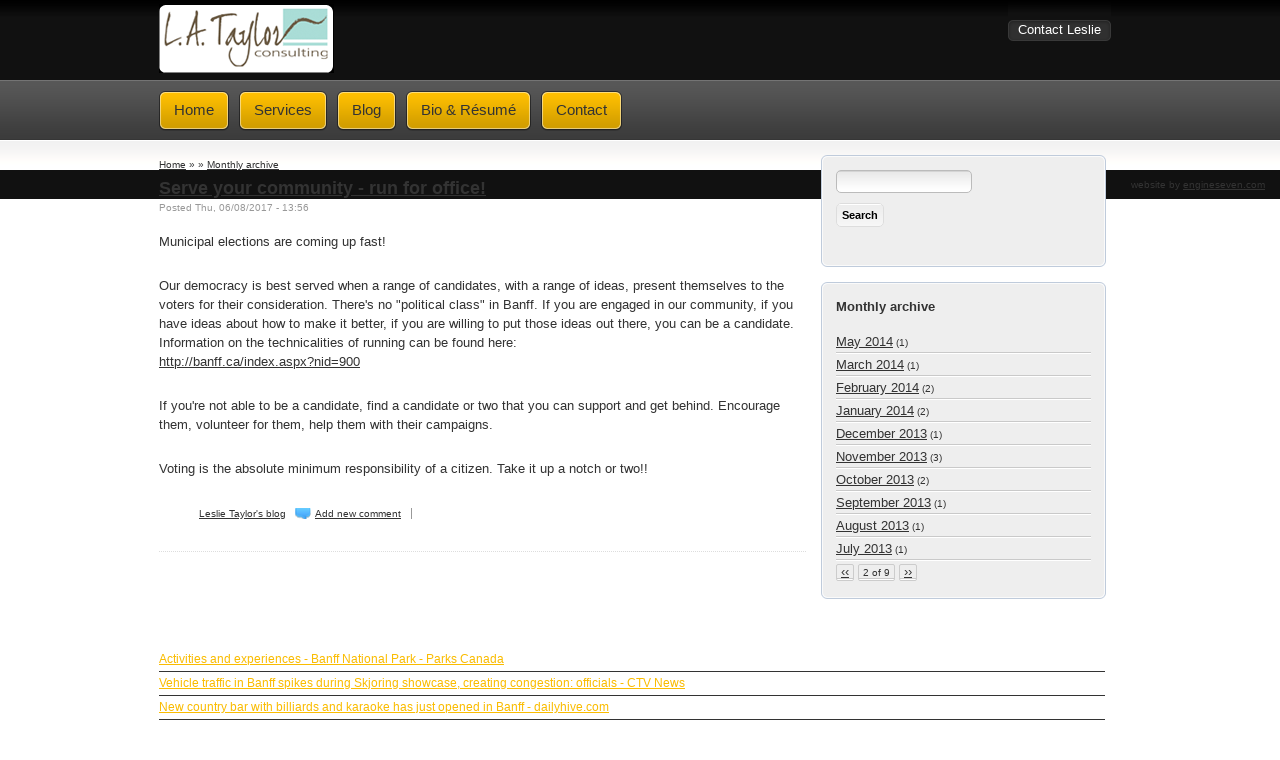

--- FILE ---
content_type: text/html; charset=utf-8
request_url: http://lataylor.com/archive/201706?page=1
body_size: 21327
content:
<!DOCTYPE html PUBLIC "-//W3C//DTD XHTML 1.0 Strict//EN" "http://www.w3.org/TR/xhtml1/DTD/xhtml1-strict.dtd">

<html xmlns="http://www.w3.org/1999/xhtml" lang="en" xml:lang="en">
    
<head>
<meta http-equiv="Content-Type" content="text/html; charset=utf-8" />
<meta name="keywords" content="consulting, facilitation, facilitator, writing,
writer, editing, editor, project manager, councillor, Banff, Town" />
<meta name="description" content="Leslie Taylor’s website for her Banff-based facilitation, writing/editing and project management work." />

  <title>June 2017 | Leslie Taylor</title>
  
  <meta http-equiv="Content-Type" content="text/html; charset=utf-8" />
<link rel="shortcut icon" href="/misc/favicon.ico" type="image/x-icon" />
  <link type="text/css" rel="stylesheet" media="all" href="/modules/aggregator/aggregator.css?b" />
<link type="text/css" rel="stylesheet" media="all" href="/modules/node/node.css?b" />
<link type="text/css" rel="stylesheet" media="all" href="/modules/system/defaults.css?b" />
<link type="text/css" rel="stylesheet" media="all" href="/modules/system/system.css?b" />
<link type="text/css" rel="stylesheet" media="all" href="/modules/system/system-menus.css?b" />
<link type="text/css" rel="stylesheet" media="all" href="/modules/user/user.css?b" />
<link type="text/css" rel="stylesheet" media="all" href="/sites/all/modules/cck/theme/content-module.css?b" />
<link type="text/css" rel="stylesheet" media="all" href="/sites/all/modules/ctools/css/ctools.css?b" />
<link type="text/css" rel="stylesheet" media="all" href="/sites/all/modules/dhtml_menu/dhtml_menu.css?b" />
<link type="text/css" rel="stylesheet" media="all" href="/sites/all/modules/filefield/filefield.css?b" />
<link type="text/css" rel="stylesheet" media="all" href="/sites/all/modules/lightbox2/css/lightbox.css?b" />
<link type="text/css" rel="stylesheet" media="all" href="/sites/all/modules/cck/modules/fieldgroup/fieldgroup.css?b" />
<link type="text/css" rel="stylesheet" media="all" href="/sites/all/modules/views/css/views.css?b" />
<link type="text/css" rel="stylesheet" media="all" href="/sites/all/themes/starfish/style.css?b" />
<link type="text/css" rel="stylesheet" media="all" href="/sites/all/themes/starfish/css/admin.css?b" />
<link type="text/css" rel="stylesheet" media="all" href="/sites/all/themes/starfish/css/style6.css?b" />
  <script type="text/javascript" src="/misc/jquery.js?b"></script>
<script type="text/javascript" src="/misc/drupal.js?b"></script>
<script type="text/javascript" src="/sites/all/modules/dhtml_menu/dhtml_menu.js?b"></script>
<script type="text/javascript" src="/sites/all/modules/lightbox2/js/lightbox.js?b"></script>
<script type="text/javascript" src="/sites/all/modules/poormanscron/poormanscron.js?b"></script>
<script type="text/javascript" src="/sites/all/modules/views/js/base.js?b"></script>
<script type="text/javascript" src="/sites/all/modules/views/js/ajax_view.js?b"></script>
<script type="text/javascript" src="/sites/all/themes/starfish/js/superfish.js?b"></script>
<script type="text/javascript" src="/sites/all/themes/starfish/js/suckerfish.js?b"></script>
<script type="text/javascript">
<!--//--><![CDATA[//><!--
jQuery.extend(Drupal.settings, { "basePath": "/", "dhtmlMenu": { "slide": "slide", "siblings": "siblings", "clone": "clone", "relativity": 0, "children": 0, "doubleclick": 0 }, "lightbox2": { "rtl": 0, "file_path": "/(\\w\\w/)sites/default/files", "default_image": "/sites/all/modules/lightbox2/images/brokenimage.jpg", "border_size": 10, "font_color": "000", "box_color": "fff", "top_position": "", "overlay_opacity": "0.8", "overlay_color": "000", "disable_close_click": 1, "resize_sequence": 0, "resize_speed": 400, "fade_in_speed": 400, "slide_down_speed": 600, "use_alt_layout": 0, "disable_resize": 0, "disable_zoom": 0, "force_show_nav": 0, "show_caption": true, "loop_items": 0, "node_link_text": "", "node_link_target": 0, "image_count": "Image !current of !total", "video_count": "Video !current of !total", "page_count": "Page !current of !total", "lite_press_x_close": "press \x3ca href=\"#\" onclick=\"hideLightbox(); return FALSE;\"\x3e\x3ckbd\x3ex\x3c/kbd\x3e\x3c/a\x3e to close", "download_link_text": "", "enable_login": false, "enable_contact": false, "keys_close": "c x 27", "keys_previous": "p 37", "keys_next": "n 39", "keys_zoom": "z", "keys_play_pause": "32", "display_image_size": "original", "image_node_sizes": "()", "trigger_lightbox_classes": "", "trigger_lightbox_group_classes": "", "trigger_slideshow_classes": "", "trigger_lightframe_classes": "", "trigger_lightframe_group_classes": "", "custom_class_handler": 0, "custom_trigger_classes": "", "disable_for_gallery_lists": true, "disable_for_acidfree_gallery_lists": true, "enable_acidfree_videos": true, "slideshow_interval": 5000, "slideshow_automatic_start": true, "slideshow_automatic_exit": true, "show_play_pause": true, "pause_on_next_click": false, "pause_on_previous_click": true, "loop_slides": false, "iframe_width": 600, "iframe_height": 400, "iframe_border": 1, "enable_video": 0 }, "cron": { "basePath": "/poormanscron", "runNext": 1769141361 }, "views": { "ajax_path": [ "/views/ajax", "/views/ajax" ], "ajaxViews": [ { "view_name": "archive", "view_display_id": "page", "view_args": "201706", "view_path": "archive/201706", "view_base_path": "archive", "view_dom_id": 1, "pager_element": 0 }, { "view_name": "archive", "view_display_id": "block", "view_args": "", "view_path": "archive/201706", "view_base_path": "archive", "view_dom_id": 2, "pager_element": 0 } ] }, "CToolsUrlIsAjaxTrusted": { "/archive/201706?page=1": [ true, true ] } });
//--><!]]>
</script>
     
  <style type="text/css">
  body { font-family: Arial, Helvetica, sans-serif; font-size: 0.8em; } 
</style>
  <style type="text/css">
      .width-wrapper { width: 962px; }
	.jcarousel-skin-tango .jcarousel-clip-horizontal {width: 962px; }
    .jcarousel-skin-tango .jcarousel-container-horizontal {width: 962px; }
    body.two-sidebars #main-content { margin-left: -200px; margin-right: -300px;}
  body.sidebar-left #main-content { margin-left: -200px; }
  body.sidebar-right #main-content { margin-right: -300px; }
  body.two-sidebars #squeeze { margin: 0 300px 0 200px; }
  body.sidebar-left #squeeze { margin-left: 200px; } 
  body.sidebar-right #squeeze { margin-right: 300px; }
  #middle-wrapper .sidebar-left { width: 200px; }
  #middle-wrapper .sidebar-right { width: 300px; }
  #middle-wrapper .left-sideblock { width: 185px; }
  #middle-wrapper .right-sideblock { width: 285px; }

</style>
	

  <!-- If Superfish Enabled -->  
    	
    	  <script type="text/javascript">	
        $(document).ready(function(){
          $("#secondary-links ul").superfish({
		    delay: 300,
            animation : { width: "show" }
          });
        });
	  </script> 
    
    <script type="text/javascript">
    $(document).ready(function(){
	    $("#carousel").slideDown("normal");		
        $("#splash").css("visibility","visible");
    }); 
	</script>

  <!--[if IE 6]>
    <link type="text/css" rel="stylesheet" media="all" href="/sites/all/themes/starfish/ie6.css"></link>
    
    <script type="text/javascript" src="/sites/all/themes/starfish/js/DD_belatedPNG.js"></script>
	<script type="text/javascript">
      DD_belatedPNG.fix('#site-logo img, .left-surround-top2, .left-surround-top3, .left-surround-bottom2, .left-surround-bottom3, .right-surround-top2, .right-surround-top3, .right-surround-bottom2, .right-surround-bottom3, li.comment_comments a, li.comment_add a, li.node_read_more a, #edit-name, #edit-pass, .jcarousel-next-horizontal, .jcarousel-prev-horizontal, .views-field-field-image-fid img, .icon1, .icon2, .icon3, .icon4');
	</script>

  <![endif]-->	
  
  <script type="text/javascript">

  var _gaq = _gaq || [];
  _gaq.push(['_setAccount', 'UA-9379376-8']);
  _gaq.push(['_trackPageview']);

  (function() {
    var ga = document.createElement('script'); ga.type = 'text/javascript'; ga.async = true;
    ga.src = ('https:' == document.location.protocol ? 'https://ssl' : 'http://www') + '.google-analytics.com/ga.js';
    var s = document.getElementsByTagName('script')[0]; s.parentNode.insertBefore(ga, s);
  })();

</script>
  
</head>

<body class="sidebar-right">

  <div id="page-wrapper">

<!-- Header -->  
    <div id="header-wrapper" class="clear-block"><div class="width-wrapper">
      
              <div id="site-logo">
            <a href="/"><img src="/sites/all/themes/starfish/logo.png" alt="" /></a>
        </div>
       
      
       
        
       
        
<!-- Primary Links -->	
	              <div id="primary-links">
            <div id="block-menu-secondary-links" class="block block-menu"><div class="block-inner">

      <h2 class="title">Secondary links</h2>
  
  <div class="content">
    <ul class="menu"><li class="leaf first last no-dhtml "><a href="/contact" title="Contact Leslie" id="dhtml_menu-554"><span class="link-span">Contact Leslie</span></a></li>
</ul>  </div>
  
    

</div></div> <!-- /block-inner, /block -->

	      </div>
           
    
    </div></div><!-- /header-wrapper -->

    <div id="splash">

<!-- Mission Statement -->      
       
      
<!-- Carousel Statement -->      
         
    
    </div>

<!-- Top User Regions -->
    	 
    
<!-- Secondary Links -->	
	              <div id="secondary-links"  class="clear-block"><div class="width-wrapper">
            <div id="block-menu-primary-links" class="block block-menu"><div class="block-inner">

      <h2 class="title">Primary links</h2>
  
  <div class="content">
    <ul class="menu"><li class="leaf first no-dhtml "><a href="/" title="" id="dhtml_menu-198"><span class="link-span">Home</span></a></li>
<li class="leaf  no-dhtml "><a href="/services" title="Services" id="dhtml_menu-513"><span class="link-span">Services</span></a></li>
<li class="leaf  no-dhtml "><a href="/blog" title="Leslie&#039;s Blog" id="dhtml_menu-491"><span class="link-span">Blog</span></a></li>
<li class="leaf  no-dhtml "><a href="/bio-resume" title="Bio and Resume" id="dhtml_menu-514"><span class="link-span">Bio &amp; Résumé</span></a></li>
<li class="leaf last no-dhtml "><a href="/contact" title="" id="dhtml_menu-555"><span class="link-span">Contact</span></a></li>
</ul>  </div>
  
    

</div></div> <!-- /block-inner, /block -->

	      </div></div>
               
    
<!-- Middle Wrapper -->  

    <div id="middle-wrapper" class="clear-block"><div id="content-bottom" class="clear-block"><div class="width-wrapper">
	 
      <div id="main-content" class="clear-block"><div id="squeeze"><div id="main-content-inner">
        <div class="breadcrumb"><a href="/">Home</a> »  » <a href="/archive">Monthly archive</a></div>                                <div class="view view-archive view-id-archive view-display-id-page view-dom-id-1">
    
  
  
      <div class="view-content">
        <div class="views-row views-row-1 views-row-odd views-row-first views-row-last">
    <div class="node-242 node clear-block"><div class="node-inner">

      
    <div class="teaser clear-block">
              
        <div class="teaser-title clear-block">
          <h2>
            <a href="/node/242">Serve your community - run for office!</a>
          </h2>
        </div>

		          <div class="teaser-submitted clear-block">
             Posted Thu, 06/08/2017 - 13:56           </div>
         
        <div class="teaser-content clear-block">
          <p>Municipal elections are coming up fast!  </p>
<p>Our democracy is best served when a range of candidates, with a range of ideas, present themselves to the voters for their consideration.  There's no "political class" in Banff.  If you are engaged in our community, if you have ideas about how to make it better, if you are willing to put those ideas out there, you can be a candidate.  Information on the technicalities of running can be found here:<br />
<a href="http://banff.ca/index.aspx?nid=900" title="http://banff.ca/index.aspx?nid=900">http://banff.ca/index.aspx?nid=900</a></p>
<p>If you're not able to be a candidate, find a candidate or two that you can support and get behind.  Encourage them, volunteer for them, help them with their campaigns.  </p>
<p>Voting is the absolute minimum responsibility of a citizen.  Take it up a notch or two!!</p>        </div>
             
                <div class="teaser-links clear-block">
          <ul class="links inline"><li class="blog_usernames_blog first"><a href="/blog/2" title="Read Leslie Taylor&#039;s latest blog entries.">Leslie Taylor&#039;s blog</a></li>
<li class="comment_add last"><a href="/comment/reply/242#comment-form" title="Add a new comment to this page.">Add new comment</a></li>
</ul>        </div>
           
    </div>
    
    
    

</div></div> <!-- /node-inner, /node -->
  </div>
    </div>
  
  
  
  
  
  
</div>       </div></div></div>
      
          	
	  
      	    <div class="sidebar-right clear-block">
          <div id="block-search-0" class="right-sideblock block-search"><div class="sideblock-inner">

  <div class="right-surround-top">
    <div class="right-surround-top2">
      <div class="right-surround-top3"></div>
    </div>
  </div>

  <div class="right-surround">
    <div class="right-surround2">
      <div class="right-surround3">
 
        
        <div class="content">
          <form action="/archive/201706?page=1"  accept-charset="UTF-8" method="post" id="search-block-form">
<div><div class="container-inline">
  <div class="form-item" id="edit-search-block-form-1-wrapper">
 <label for="edit-search-block-form-1">Search this site: </label>
 <input type="text" maxlength="128" name="search_block_form" id="edit-search-block-form-1" size="15" value="" title="Enter the terms you wish to search for." class="form-text" />
</div>
<input type="submit" name="op" id="edit-submit" value="Search"  class="form-submit" />
<input type="hidden" name="form_build_id" id="form-hlzijvJikIJBCt1YlC0wVNG8EXsXIPKNHsY3_uX7lfc" value="form-hlzijvJikIJBCt1YlC0wVNG8EXsXIPKNHsY3_uX7lfc"  />
<input type="hidden" name="form_id" id="edit-search-block-form" value="search_block_form"  />
</div>

</div></form>
        </div>
  
      </div>
    </div>
  </div>
  
  <div class="right-surround-bottom">
    <div class="right-surround-bottom2">
      <div class="right-surround-bottom3"></div>
    </div>
  </div>

</div></div> <!-- /block-inner, /right-block --><div id="block-views-archive-block" class="right-sideblock block-views"><div class="sideblock-inner">

  <div class="right-surround-top">
    <div class="right-surround-top2">
      <div class="right-surround-top3"></div>
    </div>
  </div>

  <div class="right-surround">
    <div class="right-surround2">
      <div class="right-surround3">
 
                  <h2 class="title">Monthly archive</h2>
        
        <div class="content">
          <div class="view view-archive view-id-archive view-display-id-block view-dom-id-2">
    
  
  
      <div class="view-content">
      <div class="item-list">
  <ul class="views-summary">
      <li><a href="/archive/201405">May 2014</a>
              (1)
          </li>
      <li><a href="/archive/201403">March 2014</a>
              (1)
          </li>
      <li><a href="/archive/201402">February 2014</a>
              (2)
          </li>
      <li><a href="/archive/201401">January 2014</a>
              (2)
          </li>
      <li><a href="/archive/201312">December 2013</a>
              (1)
          </li>
      <li><a href="/archive/201311">November 2013</a>
              (3)
          </li>
      <li><a href="/archive/201310">October 2013</a>
              (2)
          </li>
      <li><a href="/archive/201309">September 2013</a>
              (1)
          </li>
      <li><a href="/archive/201308">August 2013</a>
              (1)
          </li>
      <li><a href="/archive/201307">July 2013</a>
              (1)
          </li>
    </ul>
</div>
    </div>
  
      <div class="item-list"><ul class="pager"><li class="pager-previous first"><a href="/archive/201706" class="active">‹‹</a></li>
<li class="pager-current">2 of 9</li>
<li class="pager-next last"><a href="/archive/201706?page=2" class="active">››</a></li>
</ul></div>  
  
  
  
  
</div>         </div>
  
      </div>
    </div>
  </div>
  
  <div class="right-surround-bottom">
    <div class="right-surround-bottom2">
      <div class="right-surround-bottom3"></div>
    </div>
  </div>

</div></div> <!-- /block-inner, /right-block -->	    </div>
          
      
  
    </div></div></div><!-- /middle-wrapper -->   

 <!-- Bottom Links -->	
	      
  
<!-- Bottom User Regions -->
          <div id="bottom-regions" class="clear-block"><div class="width-wrapper">
		                		  <div class="userblock width100">
		    <div class="userblock-inner">
              <div id="block-aggregator-feed-3" class="block block-aggregator"><div class="block-inner">

      <h2 class="title">BANFF NEWS</h2>
  
  <div class="content">
    <div class="item-list"><ul><li class="first"><a href="https://news.google.com/rss/articles/CBMiV0FVX3lxTE0xNEZXLXE0TDZyU1RDcUg5QVFiejBScjA3VXRYLWhHaTNtZlI3WndYR3Z4d0Z6a0FDbUdGYTZTYmI5a29CUU5SUzcyWjExa3J4cVYyanl3SQ?oc=5">Activities and experiences - Banff National Park - Parks Canada</a>
</li>
<li><a href="https://news.google.com/rss/articles/[base64]">Vehicle traffic in Banff spikes during Skjoring showcase, creating congestion: officials - CTV News</a>
</li>
<li><a href="https://news.google.com/rss/articles/CBMiWkFVX3lxTE1ncndOc1NDelZrVXBKaTI3YzgzMHdWNUh2T05ENlRIT1BfY1FPZ19adXVXRHhqUl9Uem9UUm5IYVZqekI0RVd1d1ZQTS1saTM0aXNRQUZaMmVqdw?oc=5">New country bar with billiards and karaoke has just opened in Banff - dailyhive.com</a>
</li>
<li><a href="https://news.google.com/rss/articles/[base64]?oc=">Cochrane one step closer to train connecting Calgary and Banff - cochranenow.com</a>
</li>
<li><a href="https://news.google.com/rss/articles/CBMijwFBVV95cUxNVVpIMzlqNld3YW5SSzUxOXRsanNkWk1wMmFoVHZBYnhpRU5Pem50OENPaFkzc3VyZ0tMMlpmT1RoXzBtcHQ2LXFhT0JXcjdEYjdVaWxIMnphMm1lWVFud2x1bVZ5cWNhbkEwb3RhcHlGcjZ2NHNZNjFCTUkyWFRXOF9OZ3FOOHl3bTZRTUlHZw?oc=5">Banff IGA Wage Reopener – We are heading to arbitration - gounion.ca</a>
</li>
<li><a href="https://news.google.com/rss/articles/CBMif0FVX3lxTFBHRktvcHdRUGsxNFlGRk9SdWk3bk9DNURNa055WWZveVFyY1EwYjBqWDVVTi1mRHQzUEU2YjcxR2lGUTQ0MHFXVUxMT1lOSUU3RTVUOU44QjQxN2FjOHNqTVFlV2d2Sk1FYVRxeDQxTWY5Nlotb296TVVuUzJyRTg?oc=5">Crowds spark review of Banff winter event - cochranenow.com</a>
</li>
<li><a href="https://news.google.com/rss/articles/[base64]?oc=5">BANFF, Paramount+ unveil 2026 Spark Accelerator cohort - playbackonline.ca</a>
</li>
<li><a href="https://news.google.com/rss/articles/[base64]">Banff officials to review skijoring event after crowds overwhelm town - unpublished.ca</a>
</li>
<li><a href="https://news.google.com/rss/articles/[base64]">Canadian trade unions back Calgary Airport-Banff passenger-rail system - Progressive Railroading</a>
</li>
<li class="last"><a href="https://news.google.com/rss/articles/CBMifEFVX3lxTFAzdlJCcHRmcjJTcnhyanNyUGhBLWlYRlBiWm9rbzhkdUNwdmViaXFsUklqU3d5TE5sc05EelF1cXNlZkpKSnloTU9XSzJmeUJfbHFqXzlTZUZNNkk3WnZ3MmhzRTdUblFQbEF4dWtCMWVPMU1pVDNKQzRrVWY?oc=5">Banff officials to review skijoring event after crowds overwhelm town - Global News</a>
</li>
</ul></div><div class="more-link"><a href="/aggregator/sources/3" title="View this feed&#039;s recent news.">more</a></div>  </div>
  
    

</div></div> <!-- /block-inner, /block -->

		    </div>
		  </div>
        		      </div></div><!-- End of Bottom User Regions -->
        

    <div id="footer">
      website by <a href="http://www.engineseven.com">engineseven.com</a>    </div>

  </div>
    
    <script src="http://www.google-analytics.com/urchin.js" type="text/javascript">
</script>
<script type="text/javascript">
_uacct = "UA-2672127-1";
urchinTracker();
</script>

    
<!-- Script Closure -->
    
</body>
</html>


--- FILE ---
content_type: text/css
request_url: http://lataylor.com/sites/all/themes/starfish/css/admin.css?b
body_size: 8560
content:
/* Admin Theme - The following styles control the appearance of the administration elements  */

/* Messages and Warnings */

.help {
  margin-bottom: 10px;
  padding: 10px 10px 0 10px;
  font-size: 1.0;
  color: #333333;
  background: #ffffff;
  border: 1px solid #eeeeee;
}

.more-help-link {
  margin-bottom: 10px;
  font-size: 1.0em;
  text-align:right;
}

.messages {
  margin-bottom: 10px;
  padding: 10px;
  font-size: 1.0;
  background: #fffdc0;
  border: 1px solid #bbbbbb;
}

div.warning, tr.warning {
  padding: 10px;
  margin: 10px 0;
  padding-left: 44px;
  color: #333333;
  background: #ffd200 url(../images/admin/warning.png) no-repeat scroll 10px 50%;
  border: 1px solid #333333;
}

/* Definition Lists */

dl {
  margin: 10px 0 30px 0;
  border-bottom: 1px solid #bbbbbb;
}

dt {
  display: block;
  padding: 10px;
  font-size: 1.2em;
  font-weight: bold;
  background: #d7d7d7 url(../images/admin/dt-bg.png) repeat-x top;
  border: 1px solid #bbbbbb;
}

dd {
  margin: 0;
  padding: 10px;
  display: block;
  font-size: 0.85em;
  background: #ffffff url(../images/admin/dd-bg.png) repeat-x top;
  border: 1px solid #bbbbbb;
  border-top: 0;
  border-bottom: 0;
}

.profile dt {
  font-size: 1.0em;
}

.profile dl, .profile dt , .profile dd {
  margin: 0 0 0;
}

.profile h3 {
  font-weight: bold;
  padding-bottom: 10px;
}

#content-display-overview-form {
  overflow: scroll;
}

dl.multiselect {
  border: 0;
  margin: 0 0;
}

dl.multiselect dt {
  display: block;
  padding: 10px;
  font-size: 1.2em;
  font-weight: bold;
  background: 0;
  border: 0;
}

dl.multiselect dd {
  margin: 0;
  padding: 10px;
  display: block;
  font-size: 0.85em;
  background: 0;
  border: 1;
  border-top: 0;
  border-bottom: 0;
  border-width:0 0;
}

#node-admin-buttons {
  padding-left: 20px;
}

.container-inline {
  margin-bottom: 15px;
}

/* Admin Panel */

.compact-link {
  text-align: right;
}

.compact-link a {
  padding: 5px;
  font-size: 0.85em;
  border: 1px solid #bbbbbb;
  background: #ffffff url(../images/admin/dd-bg.png) repeat-x top;
}

.compact-link a:hover {
  background: #ffffff;
}

div.admin-panel h3 {
  font-size: 1.4em;
  font-weight: bold;
  color: #666666;
}

div.admin-panel {
  margin: 0;
  padding: 0px 0px 0px;
}

div.admin .left, div.admin .right {
  margin-left: 0em;
  margin-right: 0em;
}

div.admin-panel .body {
  padding: 0 0px 0px 0px;
}

div.admin-panel .description {
  padding: 0 0px 0px 0px;
  font-size: 0.85em;
  color: #666666;
  text-align: right;
}

div.admin-panel ul {
  padding: 10px;
  margin: 10px 0 20px 0;
  background: #ffffff url(../images/admin/dd-bg.png) repeat-x top;
  border: 1px solid #dddddd;
}

div.admin-panel .item-list ul {
  text-align: left;
}

/* Tabs */

ul.primary {
  border-bottom: 0px solid #BBBBBB;
  border-collapse:collapse;
  height:auto;
  line-height:normal;
  list-style-image:none;
  list-style-position:outside;
  list-style-type:none;
  padding:0 0 10px 0;
  margin: 0;
  white-space:nowrap;
}

ul.primary li a {
  background: #ffffff url(../images/admin/tab.png) repeat-x bottom;
  color: #333333;
  font-size: 1.1em;
  border-style:solid solid solid;
  border-width: 1px;
  height: auto;
  margin-right: 0em;
  padding: 5px 10px;
  text-decoration:none;
  border-color:#dddddd #dddddd #dddddd;
}

ul.primary li a:hover {
  background: #ffffff url(../images/admin/tab-hover.png) repeat-x bottom;
  color: #ffffff;
  border-color:#666666 #666666 #666666;
}

ul.primary li.active a {
  color: #333333;
  border-color:#999999 #999999 #999999;
  border-style:solid;
  border-width:1px;
  background: #ffffff url(../images/admin/tab-active.png) repeat-x top;
}

ul.secondary {
  border-bottom: 0px solid #BBBBBB;
  border-collapse:collapse;
  height:auto;
  line-height:normal;
  list-style-image:none;
  list-style-position:outside;
  list-style-type:none;
  margin: 10px 0px;
  padding:0 0 10px 0;
  white-space:nowrap;
}

ul.secondary li {
  padding: 0 0;
  border-right: 0px solid #CCCCCC;
}

ul.secondary li a {
  background: #ffffff url(../images/admin/tab.png) repeat-x bottom;
  color: #333333;
  font-size: 0.85em;
  border-style:solid solid solid;
  border-width: 1px;
  height: auto;
  margin-right: 0em;
  padding: 2px 10px;
  text-decoration:none;
  border-color:#dddddd #dddddd #dddddd;
}

ul.secondary li a:hover {
  background: #ffffff url(../images/admin/tab-hover.png) repeat-x bottom;
  color: #ffffff;
  border-color:#666666 #666666 #666666;
}

ul.secondary li.active a {
  color: #333333;
  border-color:#999999 #999999 #999999;
  border-style:solid;
  border-width:1px;
  background: #dddddd;
}

/* Tables */

table {
  width: 100%;
  overflow: scroll;
  border: 1px solid #999999;
  border-top: 1px solid #000000;
  border-collapse: collapse; 
}

thead th {
  padding: 5px;
  font-size: 1.0em;
  font-weight: bold;
  color: #ffffff;
  border-bottom: 1px solid #000000;
  background: #333333 url(../images/admin/help-bg.png) repeat-x top;
}

thead th a {
  color: #ffffff;
}

tr.odd, tr.even {
  background: #d7d7d7 url(../images/admin/td-even-bg.png) repeat-x top;
}

tr.region-empty {
  background: #c1c1c1 url(../images/admin/td-empty-bg.png) repeat-x top;
}

tr {
}

td {
  padding: 10px; 
  border-bottom: 1px solid #999999;
}

td.region {
  color: #333333;
  background: #ffffff url(../images/admin/dd-bg.png) repeat-x top;
}

td.description {
  font-size: 0.85em;
  background: #ffffff url(../images/admin/desc.png) repeat-x bottom;
}

td label {
  font-weight: bold;
  font-size: 1.0em;
}

#blocks tr.region-message {
  color:#333333;
}

#blocks td.region {
  font-weight:bold;
  font-size: 1.2em;
}


/* Form Elements */

form {
 
}

.node-form label {
  padding-bottom: 10px;
  font-size: 1.2em;
  color: #666666;
}

.form-submit {
  margin-top: 10px;
  margin-bottom:10px;
  padding: 5px;
  font-size: 0.85em;
  font-weight: bold;
  border: 1px solid #dddddd;
  background: #ffffff url(../images/admin/dd-bg.png) repeat-x top;
  cursor:pointer;
  -moz-border-radius: 5px; -webkit-border-radius: 5px;
}

.form-submit:hover {
  background: #ffffff;
}

.form-text, .form-textarea {
  padding: 3px;
  border: 1px solid #bbbbbb;
  font-family: inherit;
  font-size: 1.0em;
  background: #ffffff url(../images/admin/textarea.png) top repeat-x;
  -moz-border-radius: 5px; -webkit-border-radius: 5px;
}

.node-form .form-text, .node-form .form-textarea, .node-form .resizable-textarea {
  width: 95%;
  -moz-border-radius: 5px; -webkit-border-radius: 5px;
}

.node-form fieldset .form-text, .node-form fieldset .form-textarea, .node-form fieldset .resizable-textarea {
  width: 90%;
}

#edit-name {
  width: 120px;
  padding-left: 23px;
  background: #ffffff url(../images/admin/user.png) 3px 50% no-repeat;
}

#edit-pass {
  width: 120px;
  padding-left: 23px;
  background: #ffffff url(../images/admin/pass.png) 3px 50% no-repeat;
}

.teaser-checkbox {
  margin-top: 10px;
}

/* User Login Form */

#user-login-form {
  color: #666666;
  font-size: 0.9em;
}

#user-login-form .item-list ul {
  text-align: center;
}

#user-login-form .item-list ul li {
  background: 0;
}

/**
 * Collapsible fieldsets
 */
fieldset {
  margin: 1em 0;
  padding: 1em;
  border: 1px solid #dddddd;
  background: #ffffff url(../images/admin/fieldset-bg.png) repeat-x top;
}

/* Targets IE 7. Fixes background image in field sets. */
*:first-child+html fieldset {
  padding: 0 1em 1em;
  background-position: 0 .75em;
  background-color: transparent;
}

*:first-child+html fieldset > .description, *:first-child+html fieldset .fieldset-wrapper .description {
  padding-top: 1em;
}

fieldset legend {
  /* Fix disappearing legend in FFox */
  display: block;
}

*:first-child+html fieldset legend, *:first-child+html fieldset.collapsed legend {
  display: inline;
}

html.js fieldset.collapsed {
  background: transparent;
  padding-top: 0;
  padding-bottom: .6em;
}

html.js fieldset.collapsible legend a {
  padding-left: 15px; /* LTR */
  background: url(../images/admin/menu-expanded.gif) no-repeat 0% 50%;
}

html.js fieldset.collapsed legend a {
  background: url(../images/admin/menu-collapsed.gif) no-repeat 0% 50%;
}

--- FILE ---
content_type: text/css
request_url: http://lataylor.com/sites/all/themes/starfish/css/style6.css?b
body_size: 25399
content:
/* CSS */

body {
  margin: 0;
  padding: 0;
  text-align: center; /*Centering for IE */
  line-height: 1.5em;
  color: #333333;
  background: #ffffff;
}

a {
  color: #333333;
  text-decoration: underline;
}

a:hover {
/* color: #3b3b3b;*/
color: blue;
}

h1, h2, h3, h4, h6 {
  margin: 15px 0 0 0;
}

p {
  padding: 0 0 10px 0;
  margin: 0;
}

h3 {
  font-size: 0.9em;
  color: black;
}

/* Main Layout */

#page-wrapper {
  padding: 0;
  text-align: left; /* Reset text alignment */
}

#middle-wrapper {
  padding-top: 15px;
  padding-bottom: 15px;
  background: url(../images/style6/middle-wrapper-bg.png) top repeat-x;
}

.width-wrapper {
  margin: 0 auto; /* Center on Page */
}

#main-content {
  float: left;
  width: 100%;
}

#main-content-inner {
  padding-right: 15px;
}

#middle-wrapper .sidebar-left {
  float: left;
  z-index: 1;
  position: relative;
  width: 200px;
}

#middle-wrapper .sidebar-right {
  float: left;
  z-index: 1;
  position: relative;
  width: 200px; 
}

.width25 { width: 24.9% }
.width33 { width: 33.3% }
.width50 { width: 49.9% }
.width100 { width: 99.9% }

/* Header  */

#header-wrapper {
  height: 80px;
  background: url(../images/style6/header-bg.png) top repeat-x;
}

#site-logo {
  margin-top: 4px;
  float: left;
}

#site-name {
  padding-left: 15px;
  float: left;
}

#site-name a {
  font-size: 24px;
  font-weight: bold;
  line-height: 80px;
  color: #ffffff;
}

#site-slogan {
  padding-left: 15px;
  float: left;
  font-size: 10px;
  line-height: 80px;
  color: #ffffff;
}

#mission {
  padding-top: 15px;
  font-size: 1.2em;
  line-height: 1.5em;
  color: #fabc01;
  text-align: center;
}

/* Footer */

#footer {
  padding: 5px;
  font-size: 0.8em;
  color: #333;
  background: #111;
  text-align: center;
}

#footer a {
	color: #333;
}

/* Sidebar Blocks */

.left-sideblock, .right-sideblock {
}

.left-sideblock .sideblock-inner {
  margin-bottom: 15px;
}

.right-sideblock .sideblock-inner {
  margin-bottom: 15px;
}

.sideblock-inner h2 {
  margin: 0 0 15px 0;
  color: #333333;
  font-size: 1.0em;
}

.left-sideblock .sideblock-inner h2 {
  color: #666666;
}

/* Left Block Corners */

.left-surround-top {
  margin: 0 15px;
  background:transparent url(../images/style6/left-surround-top.png) repeat-x scroll 0 0;
}

.left-surround-top2 {
  margin-left: -15px;
  background:transparent url(../images/style6/left-surround-top2.png) no-repeat scroll 0 0;
}

.left-surround-top3 {
  height: 15px;
  margin-right: -15px;
  background:transparent url(../images/style6/left-surround-top3.png) no-repeat scroll 100% 0;
}

.left-surround {
  margin: 0 15px;
  background: #f9f9f9;
}

.left-surround2 {
  margin-left: -15px;
  background:transparent url(../images/style6/left-surround2.png) repeat-y scroll 0 0;
}

.left-surround3 {
  margin-right: -15px;
  padding: 0px 15px;
  min-height: 70px;
  background:transparent url(../images/style6/left-surround3.png) repeat-y scroll 100% 0;
  overflow: hidden;
}

.left-surround-bottom {
  margin: 0 15px;
  background:transparent url(../images/style6/left-surround-bottom.png) repeat-x scroll 0 100%;
}

.left-surround-bottom2 {
  margin-left: -15px;
  background:transparent url(../images/style6/left-surround-bottom2.png) no-repeat scroll 0 0;
}

.left-surround-bottom3 {
  height: 15px;
  margin-right: -15px;
  background:transparent url(../images/style6/left-surround-bottom3.png) no-repeat scroll 100% 0;
}

/* Right Block Corners */

.right-surround-top {
  margin: 0 10px;
  background:transparent url(../images/style6/right-surround-top.png) repeat-x scroll 0 0;
}

.right-surround-top2 {
  margin-left: -10px;
  background:transparent url(../images/style6/right-surround-top2.png) no-repeat scroll 0 0;
}

.right-surround-top3 {
  height: 10px;
  margin-right: -10px;
  background:transparent url(../images/style6/right-surround-top3.png) no-repeat scroll 100% 0;
}

.right-surround {
  margin: 0 10px;
  background: #eeeeee;
}

.right-surround2 {
  margin-left: -10px;
  background:transparent url(../images/style6/right-surround2.png) repeat-y scroll 0 0;
}

.right-surround3 {
  margin-right: -10px;
  padding: 5px 15px;
  min-height: 70px;
  background:transparent url(../images/style6/right-surround3.png) repeat-y scroll 100% 0;
  overflow: hidden;
}

.right-surround-bottom {
  margin: 0 10px;
  background:transparent url(../images/style6/right-surround-bottom.png) repeat-x scroll 0 100%;
}

.right-surround-bottom2 {
  margin-left: -10px;
  background:transparent url(../images/style6/right-surround-bottom2.png) no-repeat scroll 0 0;
}

.right-surround-bottom3 {
  height: 10px;
  margin-right: -10px;
  background:transparent url(../images/style6/right-surround-bottom3.png) no-repeat scroll 100% 0;
}


/* Splash */

#splash {
  visibility: hidden;
  background: #000000 url(../images/style6/splash-bg.png) top repeat-x;
}

#carousel {

}

/* Custom Regions */
/*Top Regions */

#top-regions {
  background: #3b3b3b url(../images/style6/top-blocks-bg.png) repeat-x top;
  font-size: 1.0em;
  z-index: -10;
  color: #dddddd;
}

#top-regions h2 {
  color: #ffffff;
  font-size: 1.1em;
}

#top-regions .userblock-inner {
  padding-right: 15px;
  padding-bottom: 5px;
}

/* Bottom Regions */

#bottom-regions {
  color: #666666;
  font-size: 0.9em;
  background: #111111 url(../images/style6/bottom-blocks-bg.png) top repeat-x;
}

#bottom-regions h2 {
  font-size: 1.1em;
  color: #ffffff;
}

#bottom-regions a {
  color: #fabc01
}

#bottom-regions a:hover {
  color: #946f00
}

#bottom-regions .userblock-inner {
  padding-right: 15px;
  padding-bottom: 15px;
}

.userblock {
  float: left;
}

/* Primary Links */

#primary-links h2 {
  display: none;
}

#primary-links {
  float: right;
}

#primary-links ul li a {
  display: block;
  margin-right: 10px;
  padding-left: 10px;
  color: #dddddd;
  font-size: 13px;
  line-height: 60px;
  text-decoration: none;
}

#primary-links ul li a.active, #primary-links ul li a:hover {
  color: #ffffff;
}

#primary-links ul li a .link-span {
  display: block;
  line-height: 60px;
  padding-right: 10px;
}

#primary-links li a .link-span {
   color: #ffffff;
   background: url(../images/style6/primary-active-right.png) top right no-repeat;
}

#primary-links li a.active .link-span {
   color: #ffffff;
   background: url(../images/style6/primary-active-right.png) top right no-repeat;
}


#primary-links li a {
   color: #ffffff;
   background: url(../images/style6/primary-active-left.png) top left no-repeat;
}

#primary-links li a.active {
   color: #ffffff;
   background: url(../images/style6/primary-active-left.png) top left no-repeat;
}


#primary-links ul li {
  float: left;
}

/* Secondary Links */

#secondary-links h2 {
  display: none;
}

#secondary-links {
  height: 60px;
  background: url(../images/style6/secondary-bg.png) top repeat-x;
}

#secondary-links ul li a {
  display: block;
  margin-right: 10px;
  padding-left: 15px;
  color: #333333;
  font-size: 1.2em;
  font-weight: normal;
  line-height: 60px;
  text-decoration: none;
}

#secondary-links ul li a .link-span {
  display: block;
  line-height: 60px;
  padding-right: 15px;
}

#secondary-links li a .link-span {
   background: url(../images/style6/secondary-item-right.png) top right no-repeat;
}

#secondary-links li a {
   background: url(../images/style6/secondary-item-left.png) top left no-repeat;
}

#secondary-links li a:hover .link-span, #secondary-links li a.active .link-span {
   color: #333333;
   background: url(../images/style6/secondary-item-right-hover.png) top right no-repeat;
}

#secondary-links li a:hover, #secondary-links li a.active {
   color: #333333;
   background: url(../images/style6/secondary-item-left-hover.png) top left no-repeat;
}

#secondary-links ul li {
  float: left;
}

/* Secondary Links Level Two */

#secondary-links li ul {
  position: absolute; 
  margin-left: -1px;
  margin-top: -px;
  width: 183px;
  left: -999em;
  z-index: 10;
}

#secondary-links li ul li {
  float:left;
  width: 183px;
  background: url(../images/style6/dropdown.png) left;
}

#secondary-links li ul li.first {
  padding-top: 5px;
  background: url(../images/style6/dropdown-top.png) top no-repeat;
}

#secondary-links li ul li.last {
  padding-bottom: 10px;
  background: url(../images/style6/dropdown-bottom.png) bottom;
}

#secondary-links li:hover ul, #secondary-links li.sfHover ul {
  left: auto;
}

#secondary-links li ul li a {
  margin-right: 0px;
  padding-left: 15px;
  line-height: 25px;
  font-size: 1.0em;
  font-weight: normal;
  color: #3a2b00;
}

#secondary-links li ul li a .link-span {
  line-height: 25px;
  padding-left: 0px;
}

#secondary-links li ul li a, #secondary-links li ul li a .link-span, #secondary-links li ul li a:hover, #secondary-links li ul li a:hover .link-span, #secondary-links li ul li a.active, #secondary-links li ul li a.active .link-span {
  background: 0;
}

#secondary-links li ul li a:hover, #secondary-links li ul li a:hover .link-span {
  color: #000000;
  font-weight: bold;
}

#secondary-links li ul li a.active, #secondary-links li ul li a.active .link-span {
  color: #deffd5;
}


#secondary-links li ul ul {
  margin: -25px 0 0px 183px;
}

#secondary-links li:hover ul ul, #secondary-links li.sfHover ul ul, #secondary-links li:hover ul ul ul, #secondary-links li.sfHover ul ul ul, #secondary-links li:hover ul ul ul ul, #secondary-links li.sfHover ul ul ul ul {
  left: -999em;
}

#secondary-links li li:hover ul, #secondary-links li li.sfHover ul, #secondary-links li li li:hover ul, #secondary-links li li li.sfHover ul, #secondary-links li li li li:hover ul, #secondary-links li li li li.sfHover ul {
  left:auto;
}

/* Left Menu Links */

.sideblock-inner ul.menu, .sideblock-inner ul.menu li {
  position: relative; 
  margin: 0;
  padding: 0;
  list-style-image: none;
  list-style: none;
  list-style-type: none;
}

.sideblock-inner ul.menu li a {
  display: block;
  margin: 2px 0;
  padding: 2px 5px;
  height: 20px;
  background: #f3f3f3;
  border: 1px solid #dddddd;
  color: #666666;
}

.sideblock-inner ul.menu li a:hover {
  background: #ffffff;
  text-decoration:none;
  color: #333333;
}

.sideblock-inner ul.menu li a.active {
  background: #ffffff;
  text-decoration:none;
  border: 1px solid #ffffff;
  font-weight: bold;
  color: #333333;
}

.sideblock-inner ul.menu ul, .sideblock-inner ul.menu ul li {
  border: 0px;
}

.sideblock-inner ul.menu li ul li a {
  color: #eeeeee;
  font-weight: normal;
  font-size: 0.9em;
  background: #999999;
  border: 0;
}

.sideblock-inner ul.menu li ul li a:hover {
  padding-left: 10px;
  color: #ffffff;
  background: #333333;
}

.sideblock-innerul.menu li ul li a.active {
  font-weight: bold;
  color: #333333;
}

.sideblock-inner ul.menu li ul li ul {
  padding-left: 0px;
  background: #dddddd;
}

.sideblock-inner ul.menu li ul li ul li a {
  background: #333333;
}

/* Bottom Links */

#bottom-links h2 {
  display: none;
}

#bottom-links {
  line-height: 59px;
  background: #373737 url(../images/style6/bottom-links-bg.png) top repeat-x;
}

#bottom-links ul li a {
  padding-right: 30px;;
  color: #dddddd;
  font-size: 1.1em;
  font-weight: bold;
  text-decoration: none;
}

#bottom-links ul li a:hover {
  color: #ffffff;
}

#bottom-links ul li {
  float: left;
}


/* Teaser */

.teaser {
  margin-bottom: 15px;
  padding-bottom: 15px;
  border-bottom: 1px dotted #dddddd;
}

.teaser-title h2 {
  margin: 0;
  font-size: 1.4em;
  text-decoration: none;
}

.teaser-submitted {
  margin-bottom: 15px;
  font-size: 0.8em;
  color: #999999;
}

.teaser-submitted ul.links li {
  display:inline;
  list-style-type:none;
  padding:0 5px 0 0;
}

.teaser-content {
  font-size: 1.0em;
}

.teaser-content p {
  margin: 0 0 15px 0;
}

.teaser-links ul.links li {
  display:inline;
  list-style-type:none;
  font-size: 0.8em;
  padding:0 5px 0 0;
}

.taxonomy ul {
  padding-left: 20px;
  background: url(../images/category.png) 0% 50% no-repeat;
}

.comment_comments a, .comment_add a {
  padding-left: 20px;
  padding-right: 10px;
  background: url(../images/comment.png) 0% 50% no-repeat;
  border-right: 1px solid #999999;
}

.node_read_more a {
  padding-left: 20px;
  background: url(../images/more.png) 0% 50% no-repeat;
}

.field-field-image img {
  float: left;
  padding: 5px;
  margin: 5px 15px 0 0;
  background: #ffffff;
  border: 1px solid #bbbbbb;
  -moz-border-radius: 5px; 
  -webkit-border-radius: 5px;
}

.imagecache-teaser_image {
	padding: 2px;
	margin: 10px;
	background: #fcfcfc;
	border: 3px solid #bbb;
  -moz-border-radius: 5px; 
  -webkit-border-radius: 5px;
}

/* Node */

.node-title {
  background: url(../images/style6/divider.png) bottom repeat-x;
}

.node-title h1 {
  margin: 0;
  padding-bottom: 15px;
  font-size: 1.6em;
  line-height: 1.5em;
  color: #333333;
}

.submitted {
  margin-bottom: 15px;
  font-size: 0.8em;
  color: #999999;
}

.field-field-subtitle {
  padding-bottom: 10px;
  font-weight: bold;
  color: #666666;
}

.links ul.links li {
  display: block;
  list-style-type:none;
  font-size: 1.0em;
  padding:0 5px 15px 0;
}

/* Comments */

#comments {
  padding: 0 15px 15px 15px;
  background: #f9f9f9;
  border: 1px solid #dddddd;
}

.comment {
  margin-top: 15px;
}

.comment h3 {
  padding: 0;
  margin: 0;
  font-size: 1.2em;
}

.indented .comment  {
  background: #f3f3f3;
  margin-top: 15px;
  padding: 15px;
}

.comment .submitted {
}

.picture img {
  width: 65px;
  height: 65px;
  background: #ffffff;
  padding: 5px;
  margin-right: 15px;
  border: 1px solid #dddddd;
  float: left;
}

.profile .picture img {
  float: none;
}

.comment .content {
}

.profile .picture {
  float: none;
  margin:0 1em 1em 0;
}

.comment ul.links li {
  display:inline;
  list-style-type:none;
  font-size: 0.8em;
  padding:0 5px 0 5px;
  border: 1px solid #dddddd;
  background: #eeeeee;
}

.comment ul.links li:hover {
  background: #ffffff;
}

.comment-folded {
  margin-top: 15px;
  padding: 5px;
  font-size: 0.9em;
  font-weight: bold;
  background: #eeeeee;
  border: 1px solid #dddddd;
}

.comment-folded .credit a {
  color: #999999;
}

.box h2 {
  margin-top: 15px;
  font-size: 1.4em;
  color: #666666;
}

/* Lists */

ul.menu {
  margin: 0;
  padding: 0;
  border: none;
  list-style-image: none;
  list-style-position: outside;
  list-style-type: none;
  text-align: left;
}

ul.menu li {
  margin: 0;
  padding: 0;
}

li.expanded, li.collapsed, li.leaf {
  margin: 0;
  padding: 0;
  list-style-image: none;
  list-style-type: none;
}

.item-list ul {
  margin: 0;
  padding: 0;
  border: none;
  list-style-image: none;
  list-style-position: outside;
  list-style-type: none;
  text-align: left;
}

.item-list ul li {
  margin: 0;
  padding: 0;
  list-style-image: none;
  list-style-type: none;
}

.right-sideblock .item-list ul li {
  line-height: 2.2em;
  background: url(../images/style6/divider.png) repeat-x bottom;
  font-size: 0.8em;
}

.right-sideblock .item-list ul li a {
  font-size: 1.3em;
}

.left-sideblock .item-list ul li {
  font-size: 1.0em;
  background: 0;
  padding: 2px 0;
  border-bottom: 1px dashed #dddddd;
}

#top-regions .item-list ul li {
  line-height: 2.0em;
  background: url(../images/style6/divider-b.png) repeat-x bottom;
}

#bottom-regions .item-list ul li {
  line-height: 2.0em;
  border-bottom: 1px solid #333333;
}

/* Misc */

#bottom-regions .edit-block, #top-regions .edit-block {
  margin-bottom: 15px;
}

#bottom-regions .edit-block a {
  padding: 3px 5px;
  color: #eeeeee;
  font-size: 0.8em;
  background: #444444;
}

#bottom-regions .edit-block a:hover {
  background: #333333;
}

#top-regions .edit-block a {
  padding: 3px 5px;
  color: #333333;
  font-size: 0.8em;
  background: #eeeeee;
}

#top-regions .edit-block a:hover {
  background: #ffffff;
}

.breadcrumb {
  margin-bottom: 5px;
  font-size: 0.8em;
}

/* jCarousel */

.jcarousel-container {
}

.jcarousel-container ul {
  height: 297px;
}

.jcarousel-container-horizontal {
  height: 297px;
  padding: 20px 0;
}


.jcarousel-container .jcarousel-clip-horizontal {
  height: 297px;
}

.jcarousel-container .jcarousel-item {
    height: 297px;
}

.jcarousel-container .jcarousel-item-horizontal {
    margin-right: 10px;
}

.jcarousel-container .views-field-title {
  margin-bottom: 15px;
}

.jcarousel-container .views-field-title a {
  line-height: 1.5em;
  font-size: 2.0em;
  font-weight: bold;
  color: #ffffff;
}

.jcarousel-container .views-field-field-subtitle-value {
  padding-bottom: 15px;
  line-height: 1.5em;
  font-size: 1.4em;
  color: #aaaaaa;
}

.jcarousel-container  .views-field-field-image-fid {
  margin-right: 15px;
  float: left;
}

.jcarousel-container  .views-field-field-image-fid img {
  padding: 15px;
  background: url(../images/transparent.png);
  -moz-border-radius: 5px; 
  -webkit-border-radius: 5px;
}

.jcarousel-container .views-field-view-node {
}

.jcarousel-container .views-field-view-node a {
  font-size: 1.4em;
  color: #ffffff;
}

.jcarousel-container .views-field-view-node a:hover {
  text-decoration: underline;
}

/**
 *  Horizontal Buttons
 */
 
.jcarousel-container .jcarousel-next-horizontal {
    position: absolute;
    top: 148px;
    right: -40px;
    width: 30px;
    height: 54px;
    cursor: pointer;
    background: transparent url(../images/next-horizontal.png) no-repeat 0 0;
}

.jcarousel-container .jcarousel-next-horizontal:hover {
   background: transparent url(../images/next-horizontal-hover.png) no-repeat 0 0;
}

.jcarousel-container .jcarousel-next-horizontal:active {
   background: transparent url(../images/next-horizontal-hover.png) no-repeat 0 0;
}

.jcarousel-container .jcarousel-next-disabled-horizontal,
.jcarousel-container .jcarousel-next-disabled-horizontal:hover,
.jcarousel-container .jcarousel-next-disabled-horizontal:active {
    cursor: default;
	background: 0;
}

.jcarousel-container .jcarousel-prev-horizontal {
    position: absolute;
    top: 148px;
    left: -40px;
    width: 30px;
    height: 54px;
    cursor: pointer;
    background: transparent url(../images/prev-horizontal.png) no-repeat 0 0;
}

.jcarousel-container .jcarousel-prev-horizontal:hover {
    background: transparent url(../images/prev-horizontal-hover.png) no-repeat 0 0;
}

.jcarousel-container .jcarousel-prev-horizontal:active {
    background: transparent url(../images/prev-horizontal-hover.png) no-repeat 0 0;
}

.jcarousel-container .jcarousel-prev-disabled-horizontal,
.jcarousel-container .jcarousel-prev-disabled-horizontal:hover,
.jcarousel-container .jcarousel-prev-disabled-horizontal:active {
    cursor: default;
    background: 0;
}

/* Pager */

.item-list .pager li {
  display:inline;
  font-size: 1.0em;
  list-style-type:none;
  padding: 2px 4px;
  border: 1px solid #cccccc;
  -moz-border-radius: 2px; 
  -webkit-border-radius: 2px;
}

.item-list .pager li.pager-item {
  background: #eeeeee;
}

.item-list .pager li.pager-item a {
  color: #999999;
}

.item-list .pager li.pager-item:hover, .item-list .pager li.pager-item:hover a {
  background: #e9e9e9
  color: #000000;
}

/* Typography */

h1 {
  font-size: 1.6em;
}

h2 {
  font-size: 1.4em;
  font-weight: bold;
  color:#004DA3;
}

h3 {
  font-size: 1.2em;
}

p.alert {
  margin: 10px 0;
  padding: 10px 15px 10px 80px;
  color: #333333;
  border-top: 1px dashed #FEC201;
  border-bottom: 1px dashed #FEC201;
  background: #FFEDB5 url(../images/alert.png) 15px 50% no-repeat;
}

p.info {
  margin: 10px 0;
  padding: 10px 15px 10px 80px;
  color: #333333;
  border-top: 1px dashed #0173bd;
  border-bottom: 1px dashed #0173bd;
  background: #c6e9ff url(../images/info.png) 15px 50% no-repeat;
}

p.notice {
  margin: 10px 0;
  padding: 10px 15px 10px 80px;
  color: #333333;
  border-top: 1px dashed #999999;
  border-bottom: 1px dashed #999999;
  background: #eeeeee url(../images/notice.png) 15px 50% no-repeat;
}

p.download {
  margin: 10px 0;
  padding: 10px 15px 10px 80px;
  color: #333333;
  border-top: 1px dashed #5EAA1F;
  border-bottom: 1px dashed #5EAA1F;
  background: #DAFFBA url(../images/download.png) 15px 50% no-repeat;
}

p.mail {
  margin: 10px 0;
  padding: 10px 15px 10px 80px;
  color: #333333;
  border-top: 1px dashed #57a4ce;
  border-bottom: 1px dashed #57a4ce;
  background: #ecf8ff url(../images/mail.png) 15px 50% no-repeat;
}

p.package {
  margin: 10px 0;
  padding: 10px 15px 10px 80px;
  color: #333333;
  border-top: 1px dashed #574321;
  border-bottom: 1px dashed #574321;
  background: #f1e9dc url(../images/package.png) 15px 50% no-repeat;
}

p.security {
  margin: 10px 0;
  padding: 10px 15px 10px 80px;
  color: #333333;
  border-top: 1px dashed #999999;
  border-bottom: 1px dashed #999999;
  background: #eeeeee url(../images/security.png) 15px 50% no-repeat;
}

p.stop {
  margin: 10px 0;
  padding: 10px 15px 10px 80px;
  color: #333333;
  border-top: 1px dashed #fbd500;
  border-bottom: 1px dashed #fbd500;
  background: #fff09a url(../images/stop.png) 15px 50% no-repeat;
}

p.system {
  margin: 10px 0;
  padding: 10px 15px 10px 80px;
  color: #333333;
  border-top: 1px dashed #3b9acd;
  border-bottom: 1px dashed #3b9acd;
  background: #bdd4e0 url(../images/system.png) 15px 50% no-repeat;
}

p.settings {
  margin: 10px 0;
  padding: 10px 15px 10px 80px;
  color: #ffffff;
  border-top: 1px dashed #ffffff;
  border-bottom: 1px dashed #ffffff;
  background: #333333 url(../images/settings.png) 15px 50% no-repeat;
}

p.web {
  margin: 10px 0;
  padding: 10px 15px 10px 80px;
  color: #333333;
  border-top: 1px dashed #999999;
  border-bottom: 1px dashed #999999;
  background: #eeeeee url(../images/web.png) 15px 50% no-repeat;
}


li.check {
  padding-left: 30px;
  padding-bottom: 10px;
  list-style-position: outside;
  list-style-type: none;
  font-size: 1.0em;
  font-weight: bold;
  color: #333333;
  background: url(../images/checkmark.png) 0px 10% no-repeat;
}

.block ul {
  margin:0;
  padding:0 0 0 0;
}

blockquote {
  margin: 0px;
  padding-left: 58px;
  color: #666666;
  background: url(../images/openquote.png) top left no-repeat;
} 

blockquote p {
  padding-right: 35px;
  background:  url(../images/closequote.png) bottom right no-repeat;
} 

pre {
  padding: 10px;
  margin: 10px 0;
  font-family: Arial, Helvetica, sans-serif;
  font-size: 1.0em;
  border: 1px solid #dddddd;
  background: url(../images/pre.png);
}

div.icon1 {
  padding-left: 55px;
  background: url(../images/icon1.png) top left no-repeat;
}

div.icon2 {
  padding-left: 55px;
  background: url(../images/icon2.png) top left no-repeat;
}

div.icon3 {
  padding-left: 55px;
  background: url(../images/icon3.png) top left no-repeat;
}

div.icon4 {
  padding-left: 55px;
  background: url(../images/icon4.png) top left no-repeat;
}

/* Forum */

#forum th {
  font-size: 0.8em;
}

#forum .name {
  font-weight: bold;
}

#forum .description {
  font-size: 0.8em;
}

#forum tr.even {
  background: #e1e1e1;
}

#forum tr.odd {
  background: #eeeeee;
}

#forum tr td.forum {
  background-image:url(../images/forum-default.png);
  background-position: 10px 50%;
  background-repeat:no-repeat;
  padding-left:60px;
}

#forum .container {
  background: #ffffff;
}

#forum ul.links {
  margin-bottom: 15px;
  border: 1px solid #dddddd;
  background: #eeeeee;
}

#search-block-form label {
  display: none;
}

#search-block-form .form-text {
  display: block;
}

/* WYSIWYG */

.node .content strong, .node .content bold, .node .teaser-content strong, .node .teaser-content bold, {
font-weight: bold;
}

.node .content em, .node .content i, .node .teaser-content em, .node .teaser-content i {
font-style: italic;
}

.node .content u, .node .teaser-content u {
text-decoration: underline;
}

.node .content ul, .node .content ol, .node .teaser-content ul, .node .teaser-content ol {
/*padding-bottom: 1.0em; */
padding-top: 0px;
margin-top: 0px;
}

.node .content ul li, .node .teaser-content ul li {
/*padding-left: 10px; */
padding: 0px 0px 0px 0px;
list-style-position: outside;
list-style-type: square;
}

.node .content ol li, .node .teaser-content ol li {
/*padding-left: 10px; */
padding: 0px 0px 0px 0px;
list-style-position:inside;
list-style-type:decimal;
}

/*
.messages {
	display: none;
}*/